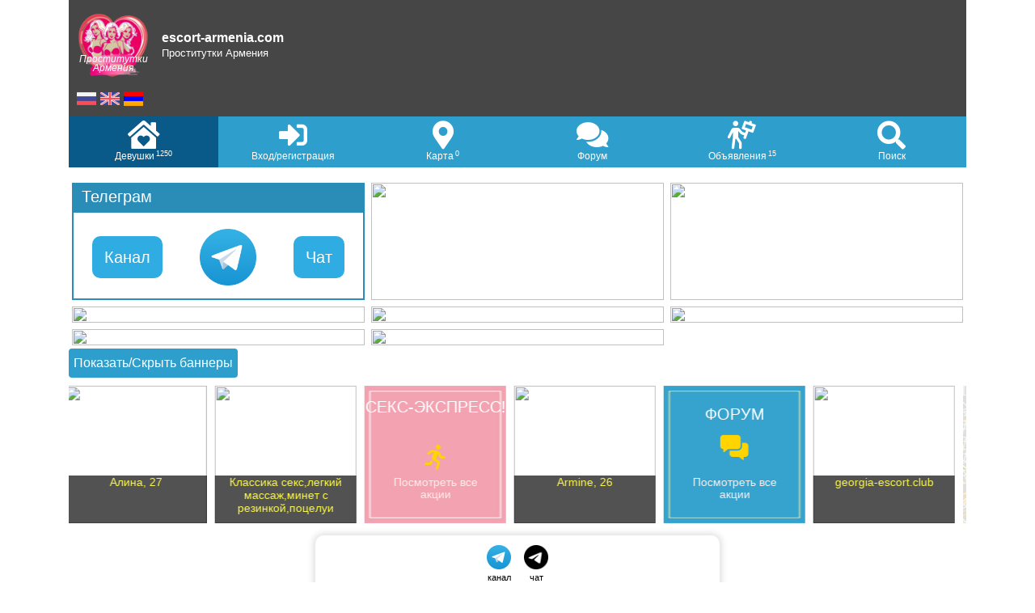

--- FILE ---
content_type: text/html; charset=utf-8
request_url: https://escort-armenia.com/ru/girl/1708/
body_size: 39788
content:

		<html lang="ru">
		<head>
			<meta charset="UTF-8">
			<meta name="viewport" content="width=device-width, initial-scale=1.0, user-scalable=no, maximum-scale=1" />
			<link rel="stylesheet" href="https://escort-armenia.com/css/bootstrap.min.css">
			<link rel="stylesheet" href="https://escort-armenia.com/css/fontawesome.min.css">
			<link rel="stylesheet" href="https://escort-armenia.com/css/owl.carousel.css">
			<link rel="stylesheet" href="https://escort-armenia.com/css/owl.theme.default.css">
			<link rel="stylesheet" href="https://escort-armenia.com/css/fotorama.css">
			<link rel="stylesheet" href="https://escort-armenia.com/temps/s23temp/main.css">
			<link rel="stylesheet" href="https://escort-armenia.com/temps/s23temp/media.css">
			<link rel="icon" href="https://escort-armenia.com/temps/s23temp/img/favicon-32x32.png">
			<link rel="apple-touch-icon" href="https://escort-armenia.com/temps/s23temp/img/apple-touch-icon.png">
			<link rel="canonical" href="https://escort-armenia.com/lang-ru/girl/36551/">
			<script>var homeaddr="https://escort-armenia.com/"</script>
			<title>Проститутка Dayana, 28, девочки по вызову, Ереван</title>
			<meta name="description" content="">
			<meta name="keywords" content="">
			
			<meta property="og:locale" content="ru_RU"/>
			<meta property="og:type" content="website"/>
			<meta property="og:site_name" content="Dayana, возраст 28"/>
			<meta property="og:url" content="https://escort-armenia.com/girl/36551/"/>
			<meta property="og:title" content="Проститутка Dayana, 28, девочки по вызову, Ереван"/>
			<meta property="og:description" content=""/>	
		</head>

		<body>
			<div class="container"><!--- container start -->
				<!--- header start -->
				<div class="row ">
					<div class="col-12 ">
						<div class="sitename">
							<div class="logo-head">
								<a href="https://escort-armenia.com/lang-ru/">
									<img src="https://escort-armenia.com/temps/s23temp/img/logo.png">
									<div class="title-logo">Проститутки<br>Армения</div>
								</a>
							</div>
							<div>
								<a href="https://escort-armenia.com/lang-ru/">
									<b>escort-armenia.com</b>
									<div class="site-undername">Проститутки Армения</div>
								</a>
							</div>
						</div>
					</div>
				</div>
				<div class="row">
					<div class="col-12">
						<div class="lang-link"><a href="/ru/girl/1708/"><img src="https://escort-armenia.com/work/lang_ru.png"></a><a href="/ru/girl/1708/"><img src="https://escort-armenia.com/work/lang_en.png"></a><a href="/ru/girl/1708/"><img src="https://escort-armenia.com/work/lang_am.png"></a>
						</div>
					</div>
				</div>
				
		<div class="main-menu">	
			<div class="main-menu-item active">
				<a href="https://escort-armenia.com/lang-ru/">
					<div class="main-menu-icon"><i class="fas fa-home-heart"></i></div>
					<div class="main-menu-text">Девушки<sup>1250</sup></div>
				</a>
			</div>
				<div class="main-menu-item ">
					<a href="https://escort-armenia.com/lang-ru/enter/">
						<div class="main-menu-icon"><i class="fas fa-sign-in-alt"></i></div>
						<div class="main-menu-text">Вход/регистрация</div>
					</a>
				</div>
			<div class="main-menu-item ">
				<a href="https://escort-armenia.com/lang-ru/map/">
					<div class="main-menu-icon"><i class="fas fa-map-marker-alt"></i></div>
					<div class="main-menu-text">Карта<sup>0</sup></div>
				</a>
			</div>
				<div class="main-menu-item ">
					<a href="https://escort-armenia.com/lang-ru/forum/">
						<div class="main-menu-icon"><i class="fas fa-comments"></i></div>
						<div class="main-menu-text">Форум</div>
					</a>
				</div>
			<div class="main-menu-item ">
				<a href="https://escort-armenia.com/lang-ru/adv/">
					<div class="main-menu-icon"><i class="far fa-person-sign"></i></div>
					<div class="main-menu-text">Объявления<sup>15</sup></div>
				</a>
			</div>
				<div class="main-menu-item ">
					<a href="https://escort-armenia.com/lang-ru/search/">
						<div class="main-menu-icon"><i class="fas fa-search"></i></div>
						<div class="main-menu-text">Поиск</div>
					</a>
				</div>
		</div>
		<!--- header finish -->
		
		<!--- main start -->
		<main>
			<!--- БАННЕРЫ --->
			<div id="collapseBan" class="collapse show">
				<div class="row no-gutters allban">
					<div class="col-12 col-md-6 col-lg-4 px-1 py-1">
						
			<div class="top-pic tlg-show">
				<div class="tlg-show-title">Телеграм</div>
				<div class="tlg-show-main">
					<div><a class="btn-tlg-show" href="https://t.me/podrugi_armenia" target="_blank">Канал</a></div>
					<div><img src="https://escort-armenia.com/work/tlg_icon.png"></div>
					<div><a class="btn-tlg-show" href="https://t.me/podrugi_yerevan" target="_blank">Чат</a></div>
				</div>	
			</div>
					</div>
				<div class="col-12 col-md-6 col-lg-4 px-1 py-1">
					
						<a target="_blank" href="https://t.me/podrugi_yerevan">
							<img src="https://imgcdn0.com/pic/2025/09/16/6a582d9061951cfc3cebcdf4ad1b5a3d.jpg">
						</a>
				</div>
				<div class="col-12 col-md-6 col-lg-4 px-1 py-1">
					
					<a target="_blank" href="https://escort-armenia.com/girl/36080/">
						<img src="https://imgcdn0.com/pic/2025/10/29/f345ee3a4527bd60a5949c96150e2bd9.jpg">
					</a>
				</div>
				<div class="col-12 col-md-6 col-lg-4 px-1 py-1">
					
					<a target="_blank" href="https://escort-armenia.com/girl/35620/">
						<img src="https://imgcdn0.com/pic/2025/12/14/25edf368669b1261af9e4c041b635ef7.jpg">
					</a>
				</div>
				<div class="col-12 col-md-6 col-lg-4 px-1 py-1">
					
					<a target="_blank" href="https://escort-armenia.com/girl/35746/">
						<img src="https://imgcdn0.com/pic/2025/10/26/8e3d12221964b1787981307903b7ba4b.jpg">
					</a>
				</div>
				<div class="col-12 col-md-6 col-lg-4 px-1 py-1">
					<img src="https://imgcdn0.com/pic/2025/11/01/88dc443ce9dcfc8669825cfbfe481142.jpg">
				</div>
				<div class="col-12 col-md-6 col-lg-4 px-1 py-1">
					<img src="https://imgcdn0.com/pic/2025/11/13/8e2cec2ee231728849897cb81ebafae8.jpg">
				</div>
				<div class="col-12 col-md-6 col-lg-4 px-1 py-1">
					
					<a target="_blank" href="https://escort-armenia.com/girl/7629175/">
						<img src="https://imgcdn0.com/pic/2025/11/20/83c14a9beda58c4190f97973b7316660.jpg">
					</a>
				</div>
				</div>
			</div>
			<a class="btn btn-view-banner" data-toggle="collapse" href="#collapseBan" id="hideBanBtn">Показать/Скрыть баннеры</a><div class="promotion-karusel owl-carousel">
				<div class="promotion">
					<a href="https://x-baku.com/" target="_blank">
						<div class="item-karusel"><img src="https://imgcdn0.com/pic/2024/09/09/b0adc243ac16aa491677e1e8622f5f71.jpg"></div>
						<div class="promotion-text"><div class="promo-text">x-baku.com</div></div>
					</a>
				</div>
				<div class="promotion">
					<a href="https://escort-armenia.com/lang-ru/girl/36342/" target="_blank">
						<div class="item-karusel"><img src="https://imgcdn0.com/pic/2024/08/14/a49ec2017af2305bdb8f0251b2f3e216.jpg"></div>
						<div class="promotion-text"><div class="promo-text">Bella, 25</div></div>
					</a>
				</div>
				<div class="promotion">
					<a href="https://escort-armenia.com/lang-ru/girl/36407/" target="_blank">
						<div class="item-karusel"><img src="https://imgcdn0.com/pic/2024/08/14/7a1eae3489145133fdd9dbd917810547.jpg"></div>
						<div class="promotion-text"><div class="promo-text">Алина, 27</div></div>
					</a>
				</div>
				<div class="promotion">
					<a href="https://escort-armenia.com/lang-ru/girl/7628400/" target="_blank">
						<div class="item-karusel"><img src="https://imgcdn0.com/pic/2026/01/19/75ef67fc8e3d7590621ba6989e02dd7c.jpg"></div>
						<div class="promotion-text"><div class="promo-text">Классика секс,легкий массаж,минет с резинкой,поцелуи</div></div>
					</a>
				</div>
		<div class="promotion">
			<a href="https://escort-armenia.com/lang-ru/promo/" target="_blank">
				<div class="item-karusel">
					<img src="https://escort-armenia.com/work/express.jpg">
					<div class="karusel-item-title t2">Секс-экспресс!</div>
					<div class="karusel-item-pic p2"><i class="far fa-running"></i></div>
					<div class="karusel-item-text text-animation">Посмотреть все<br>акции</div>
				</div>
			</a>
		</div>
				<div class="promotion">
					<a href="https://escort-armenia.com/lang-ru/girl/36138/" target="_blank">
						<div class="item-karusel"><img src="https://imgcdn0.com/pic/2024/08/14/06a81a4fb98d149f2d31c68828fa6eb2.jpg"></div>
						<div class="promotion-text"><div class="promo-text">Armine, 26</div></div>
					</a>
				</div>
		<div class="promotion">
			<a href="https://escort-armenia.com/lang-ru/forum/" target="_blank">
				<div class="item-karusel">
					<img src="https://escort-armenia.com/work/forum.jpg">
					<div class="karusel-item-title">Форум</div>
					<div class="karusel-item-pic"><i class="fas fa-comments-alt"></i></div>
					<div class="karusel-item-text text-animation">Посмотреть все<br>акции</div>
				</div>
			</a>
		</div>
				<div class="promotion">
					<a href="https://georgia-escort.club/" target="_blank">
						<div class="item-karusel"><img src="https://imgcdn0.com/pic/2024/09/09/ef7da0c99dc8713b7d4abe4ffadf0500.jpg"></div>
						<div class="promotion-text"><div class="promo-text">georgia-escort.club</div></div>
					</a>
				</div>
		<div class="promotion">
			<a href="https://escort-armenia.com/lang-ru/map/" target="_blank">
				<div class="item-karusel">
					<img src="https://escort-armenia.com/work/map-ban.jpg">
					<div class="karusel-item-title map2">Салоны и девушки на карте</div>
				</div>
			</a>
		</div>
				<div class="promotion">
					<a href="https://escort-armenia.com/lang-ru/girl/7631295/" target="_blank">
						<div class="item-karusel"><img src="https://imgcdn0.com/pic/2026/01/17/77a3d211f666091ec9ec317aedfc44b6.jpg"></div>
						<div class="promotion-text"><div class="promo-text">30000 драм
✅ Эротический массаж
✅ Мастурбация
✅ Минет
✅ Поцелуй
✅ Лизание киски
✅ 69
✅ секса

Я сделаю тебя очень-очень удовлетворённой и расслабленной на 30 минут или до 1 оргазма.

МОЁ УСЛОВИЕ: если ты испытаешь оргазм, всё кончено.

С любовью, Лиза💋

30 мин. 30000 за 1 кончил

1 час 60000 за 2 кончил</div></div>
					</a>
				</div>
		<div class="promotion">
			<a href="https://escort-armenia.com/lang-ru/promo/" target="_blank">
				<div class="item-karusel">
					<img src="https://escort-armenia.com/work/promo.jpg">
					<div class="karusel-item-title">Акция!</div>
					<div class="karusel-item-pic"><i class="fas fa-percent"></i></div>
					<div class="karusel-item-text text-animation">Посмотреть все<br>акции</div>
				</div>
			</a>
		</div>
		<div class="promotion">
			<a href="https://escort-armenia.com/lang-ru/promo/" target="_blank">
				<div class="item-karusel">
					<img src="https://escort-armenia.com/work/allin.jpg">
					<div class="karusel-item-title t2">Все включено</div>
					<div class="karusel-item-pic p2"><i class="far fa-hands-usd"></i></div>
					<div class="karusel-item-text text-animation">Посмотреть все<br>акции</div>
				</div>
			</a>
		</div></div>
			<!--- СОЦСЕТИ --->
			<div class="icon-soc-m"><div><noindex><a href="https://t.me/podrugi_armenia" target="_blank" rel="nofollow"><img src="https://escort-armenia.com/work/tlg_icon.png"><br>канал</a></noindex></div><div><noindex><a href="https://t.me/podrugi_yerevan" target="_blank" rel="nofollow"><img src="https://escort-armenia.com/work/tlg_icon_bl.png"><br>чат</a></noindex></div>
			</div>
			<!--- H1 --->
			<h1 style="margin-bottom:20px">Dayana, возраст 28</h1>
		<div class="one-price">
			
			<div><div><span>🚕</span></div><div>от 100 000 ֏/час</div></div>
			<div><div><span>🍌</span></div> <div>+40 ֏</div></div>
		</div>
			<div style="position:relative;">
				<div class="fotorama" data-width="100%" data-ratio="700/470" data-maxwidth="700" data-maxheight="470" data-nav="thumbs" data-loop="true" data-allowfullscreen="always"><img src="https://imgcdn0.com/pic/2024/08/14/3804a233ad4674bbc126641810439cba.jpg" alt="Dayana" title="Dayana"><img src="https://imgcdn0.com/pic/2024/08/14/783f0fc41ad2bda3407f76976548fc0c.jpg" alt="Dayana" title="Dayana"><img src="https://imgcdn0.com/pic/2024/08/14/bbfb0c754bfa327830c23dde629bad3f.jpg" alt="Dayana" title="Dayana"><img src="https://imgcdn0.com/pic/2024/08/14/45fe7c4d0a9c4104b3157fea2f233ad5.jpg" alt="Dayana" title="Dayana"><img src="https://imgcdn0.com/pic/2024/08/14/699b15244ae879c728b313782703a4d7.jpg" alt="Dayana" title="Dayana"><img src="https://imgcdn0.com/pic/2024/08/14/35b47299c1130953d286c976e9c608dc.jpg" alt="Dayana" title="Dayana"><img src="https://imgcdn0.com/pic/2024/08/14/733621458c9b6701100b8c4c19647a8d.jpg" alt="Dayana" title="Dayana"><img src="https://imgcdn0.com/pic/2024/08/14/9293eb98abb2abe316a3598a83c70514.jpg" alt="Dayana" title="Dayana"><img src="https://imgcdn0.com/pic/2024/08/14/467c91b5cf6b0775b563fe44a05388a0.jpg" alt="Dayana" title="Dayana"><img src="https://imgcdn0.com/pic/2024/08/14/9af76329c78e28c977ab1bcd1c3fe9b8.jpg" alt="Dayana" title="Dayana">
				</div>
			</div>
		<div class="number-ank"><a class="ank-phone" href="tel:+37491187528">+374 91187528</a>
			<!---<a class="search-n" href="#">Пробить номер</a>--->
		</div>
		<div class="ank-data"><h2>Тариф <span class="to-usd" onClick="hiddenPrice();">💰</span></h2></div>
		<div class="row">
			<div class="col-12">
				<table class="price-ank" id="price-ank">
					<tr>
						<td></td>
						<td>Апартаменты</td>
						<td>Выезд</td>
					</tr>
					<tr class="one-hour">
						<td>1 Час:</td>
						<td class="td-price">-</td>
						<td class="td-price">100 000 ֏</td>
					</tr>
					<tr>
						<td>2 часа:</td>
						<td class="td-price">-</td>
						<td class="td-price">-</td>
					</tr>
					<tr>
						<td>Ночь:</td>
						<td class="td-price">-</td>
						<td class="td-price">-</td>
					</tr>
				</table>
				<table class="price-ank hidden-it" id="price-ank-usd">
					<tr>
						<td></td>
						<td>Апартаменты</td>
						<td>Выезд</td>
					</tr>
					<tr class="one-hour">
						<td>1 Час:</td>
						<td class="td-price">-</td>
						<td class="td-price">$264</td>
					</tr>
					<tr>
						<td>2 часа:</td>
						<td class="td-price">-</td>
						<td class="td-price">-</td>
					</tr>
					<tr>
						<td>Ночь:</td>
						<td class="td-price">-</td>
						<td class="td-price">-</td>
					</tr>
				</table>
			</div>
		</div>
		<div class="ank-data"><h2>Анкетные данные</h2></div>
		<div class="row full-ank-data">
			<div class="col-12">
				<div class="par-ank par-ank-b">
					
			<div class="par-block">
				<div class="par-pod-img"></div>
				<div class="par-img">
					<object type="image/svg+xml" data="https://escort-armenia.com/work/svg/age.svg"><img src="https://escort-armenia.com/work/svg/age.svg"></object>
				</div>
				<div class="par-data"><p>Возраст</p><b><a href="https://escort-armenia.com/lang-ru/fi-age-28/">28</a></b></div>
			</div>
					
			<div class="par-block">
				<div class="par-pod-img"></div>
				<div class="par-img">
					<object type="image/svg+xml" data="https://escort-armenia.com/work/svg/height.svg"><img src="https://escort-armenia.com/work/svg/height.svg"></object>
				</div>
				<div class="par-data"><p>Рост</p><b><a href="https://escort-armenia.com/lang-ru/fi-height-172/">172</a></b></div>
			</div>
					
			<div class="par-block">
				<div class="par-pod-img"></div>
				<div class="par-img">
					<object type="image/svg+xml" data="https://escort-armenia.com/work/svg/weight.svg"><img src="https://escort-armenia.com/work/svg/weight.svg"></object>
				</div>
				<div class="par-data"><p>Вес</p><b><a href="https://escort-armenia.com/lang-ru/fi-weight-54/">54</a></b></div>
			</div>
					
			<div class="par-block">
				<div class="par-pod-img"></div>
				<div class="par-img">
					<object style="height:35px;" type="image/svg+xml" data="https://escort-armenia.com/work/svg/boobs.svg"><img src="https://escort-armenia.com/work/svg/boobs.svg"></object>
				</div>
				<div class="par-data"><p>Грудь</p><b><a href="https://escort-armenia.com/lang-ru/fi-boobs-3/">3</a></b></div>
			</div>
					
					
					
				</div>
			</div>
			<div class="col-12">
				<div class="par-ank par-ank-b">
					<div class="par-block imp-block">
						<div class="par-icon">
							<img src="https://escort-armenia.com/work/sextype1.png" alt="Девушка" title="Девушка">
						</div>
						<div class="par-badge">Девушка</div>
					</div>
					<div class="par-block imp-block">
						<div class="par-icon">
							<img src="https://escort-armenia.com/work/orient1.png" alt="Гетеро" title="Гетеро">
						</div>
						<div class="par-badge">Гетеро</div>
					</div>
					<div class="par-block ">
						<div class="par-icon">
							<img src="https://escort-armenia.com/work/banan-ok.png" alt="МБР" title="МБР">
						</div>
						<div class="par-badge">МБР</div>
					</div>
					<div class="par-block ">
						<div class="par-icon">
							<img src="https://escort-armenia.com/work/anal-no.png" alt="Анал" title="Анал">
						</div>
						<div class="par-badge">Анал</div>
					</div>
					<div class="par-block ">
						<div class="par-icon">
							<a href="https://escort-armenia.com/lang-ru/f-hair-blond/"><img src="https://escort-armenia.com/work/opt_1_2_1.png" alt="Цвет волос: блонд" title="Цвет волос: блонд"></a>
						</div>
						<div class="par-badge">блонд</div>
					</div>
					<div class="par-block ">
						<div class="par-icon">
							<a href="https://escort-armenia.com/lang-ru/f-eyes-golubyie/"><img src="https://escort-armenia.com/work/opt_2_9_1.png" alt="Цвет глаз: голубые" title="Цвет глаз: голубые"></a>
						</div>
						<div class="par-badge">голубые</div>
					</div>
					<div class="par-block ">
						<div class="par-icon">
							<a href="https://escort-armenia.com/lang-ru/f-bikini-akkuratnaya-strizhka/"><img src="https://escort-armenia.com/work/opt_3_15_1.png" alt="Интимная стрижка: стрижка" title="Интимная стрижка: стрижка"></a>
						</div>
						<div class="par-badge">стрижка</div>
					</div>
				</div>
			</div>
		</div>
		<div class="row">
			<div class="col-12">
				<div class="alarming">
					<div>❌ Не переводите деньги вперед - Вас обманут!</div>
					<div>
						✅ Скажите, что вы с сайта <span style=color:red;>escort-armenia.com</span><br>
						Ссылка на анкету <span class="alarming-copy" id="alarming-copy">https://ebat.li/12A36551/</span>
						<a href="https://ebat.li/12A36551/" target="_blank"><i class="fas fa-external-link" aria-hidden="true"></i></a> 
						<a href="#!" onClick="copyToClipboard('alarming-copy')"><i class="far fa-copy" aria-hidden="true"></i></a>
					</div>
				</div>
			</div>
		</div>
			<div class="ank-data"><h2>Предпочтения</h2></div>
			<div class="row">
				<div class="col-12">
					<div class="ser-color">
						<div><div class="ser-color-b ser-color-1"></div> <div>- сильна</div></div>
						<div><div class="ser-color-b ser-color-2"></div> <div>- любит</div></div>
						<div><div class="ser-color-b ser-color-3"></div> <div>- не любит</div></div>
					</div>
				</div>
						<div class="col-12">
							<div class="service-title">Секс (6)</div>
							<div class="service-list"><div class="service-item "><a href="https://escort-armenia.com/lang-ru/service-klassicheskiy-seks/">Классический секс</a></div><div class="service-item "><a href="https://escort-armenia.com/lang-ru/service-analnyiy-seks/">Анальный секс +60 ֏</a></div><div class="service-item "><a href="https://escort-armenia.com/lang-ru/service-minet-v-prezervative/">Минет в презервативе</a></div><div class="service-item "><a href="https://escort-armenia.com/lang-ru/service-minet-bez-rezinki/">Минет без резинки +40 ֏</a></div><div class="service-item "><a href="https://escort-armenia.com/lang-ru/service-kunnilingus/">Куннилингус</a></div><div class="service-item "><a href="https://escort-armenia.com/lang-ru/service-Tselujas/">Целуюсь +20 ֏</a></div>
							</div>
						</div>
						<details class="spoiler-service">
							<summary>Еще услуги (3)</summary>
						<div class="col-12">
							<div class="service-title">Массаж (1)</div>
							<div class="service-list"><div class="service-item "><a href="https://escort-armenia.com/lang-ru/service-klassicheskiy/">Классический массаж</a></div>
							</div>
						</div>
						<div class="col-12">
							<div class="service-title">Стриптиз (1)</div>
							<div class="service-list"><div class="service-item "><a href="https://escort-armenia.com/lang-ru/service-striptiz-ne-profi/">Стриптиз не профи</a></div>
							</div>
						</div>
						<div class="col-12">
							<div class="service-title">Разное (1)</div>
							<div class="service-list"><div class="service-item "><a href="https://escort-armenia.com/lang-ru/service-eskort/">Эскорт</a></div>
							</div>
						</div>
					</details>
			</div>
			<ul class="nav nav-tabs my-tabs">
				<li class="nav-item">
					<a class="nav-link active" data-toggle="tab" href="#comment-tab">Комментарии(0)</a>
				</li>
				<li class="nav-item">
					<a class="nav-link" data-toggle="tab" href="#review-tab">Отзывы(0)</a>
				</li>
			</ul>

			<!-- Tab panes -->
			<div class="tab-content">
				
				<div class="tab-pane active" id="comment-tab">
					<div class="row">
						<div class="col-12">
							<form class="form-comm" action="https://escort-armenia.com/action.php" method="post">
								 <input type="text" class="form-control" id="comm_name" placeholder="Введите Ваше имя" name="user_name" value="">
								<div class="btn-block">
									
	<div class="form-group">
		<label for="comment"></label>
		<textarea class="form-control" rows="5" name="text" id="comm_text" ></textarea>
		
	</div>
									<input type="submit" class="btn comm-sub-btn" value="Отправить" id="comm-sub-btn-id">
									<input type="hidden" name="todo" id="" value="sub_new_comment">
									<input type="hidden" name="id" id="" value="36551">
									<input type="hidden" name="parent_comm" id="parent_comm" value="">
									<input type="hidden" name="from_dt" id="" value="">
									<input type="hidden" name="lang" id="" value="ru">
									<input type="hidden" name="hash" id="comm_hash" value="">
								</div>
							</form>
							
						</div>
					</div>
				</div>
			  
				<div class="tab-pane" id="review-tab">
					<div class="row">
						<div class="col-12">
							<form class="form-comm" action="https://escort-armenia.com/action.php" method="post">
								 <input type="text" class="form-control" id="rev_name" placeholder="Введите Ваше имя" name="user_name" value="">
								<div class="btn-block">
									
	<div class="form-group">
		<label for="comment"></label>
		<textarea class="form-control" rows="5" name="text" id="rev_text" ></textarea>
		
	</div>
									<input type="submit" class="btn comm-sub-btn" value="Отправить" id="rev-sub-btn-id">
									<input type="hidden" name="todo" id="" value="sub_new_comment">
									<input type="hidden" name="id" id="" value="36551">
									<input type="hidden" name="lang" id="" value="ru">
									<input type="hidden" name="is_otzyv" id="" value="1">
									<input type="hidden" name="hash" id="rev_hash" value="">
								</div>
							</form>
							
						</div>
					</div>
				</div>
				
			</div>
			<div class="ank-data"><h2>Похожие анкеты</h2></div>
			<div class="row">
		<div class="col-12 col-md-6 col-lg-4">
			<div class="one-anket-main  ">
				
				<div class="one-anket-header">
					
					<div class="one-anket-name"><a href="https://escort-armenia.com/lang-ru/girl/36286/" target="_blank">Kaushik kumar, 22</a></div>
					<div title="Добавить в Избранное" id="fav_img_36286" class="one-anket-heart" onclick="_toFavorites(36286);"><i class="far fa-heart"></i></div>
				</div>
				<div class="one-anket-body">
					<div class="row no-gutters">
						<div class="col-5">
							
							<div class="pepper"></div>
							<div class="one-anket-foto">
								<a href="https://escort-armenia.com/lang-ru/girl/36286/" target="_blank"><img src="https://escort-armenia.com/work/noava.png"></a>
							</div>
							<div class="one-anket-btn"><a href="https://escort-armenia.com/lang-ru/girl/36286/" target="_blank">Подробнее</a></div>
						</div>
						<div class="col-7 one-anket-param">
							<div class="one-anket-data">
								<div class="one-item-param ">
									<div class="par-pod-img"></div>
									<div class="par-img" title="Рост">
										<object type="image/svg+xml" data="https://escort-armenia.com/work/svg/height.svg"><img src="https://escort-armenia.com/work/svg/height.svg"></object>
									</div>
									<span>
										<div class="date-item-param">190</div>
									</span>
									<span>
										<div class="desc-item-param">Рост</div>
									</span>
								</div>
								<div class="one-item-param ">
									<div class="par-pod-img"></div>
									<div class="par-img" title="Вес">
										<object type="image/svg+xml" data="https://escort-armenia.com/work/svg/weight.svg"><img src="https://escort-armenia.com/work/svg/weight.svg"></object>
									</div>
									<span>
										<div class="date-item-param">75</div>
									</span>
									<span>
										<div class="desc-item-param">Вес</div>
									</span>
								</div>
									<div class="one-item-param ">
										<div class="par-pod-img"></div>
										<div class="par-img" title="Грудь">
											<object type="image/svg+xml" data="https://escort-armenia.com/work/svg/boobs.svg"><img src="https://escort-armenia.com/work/svg/boobs.svg"></object>
										</div>
										<span>
											<div class="date-item-param">-</div>
										</span>
										<span>
											<div class="desc-item-param">Грудь</div>
										</span>
									</div>				
							</div>
							<div class="one-anket-data">
								<div class="one-item-param">
									<span>
										<div class="date-item-param img-param"><img src="https://escort-armenia.com/work/anal-no.png"></div>
									</span>
									<span>
										<div class="desc-item-param">анал</div>
									</span>
								</div>
								<div class="one-item-param">

									<span>
										<div class="date-item-param img-param"><img src="https://escort-armenia.com/work/banan-no.png"></div>
									</span>
									<span>
										<div class="desc-item-param">мбр</div>
									</span>
								</div>
								<div class="one-item-param">
									<div class="par-pod-img"></div>
									<div class="par-img" title="Отзывы">
										<object type="image/svg+xml" data="https://escort-armenia.com/work/svg/comment.svg"><img src="https://escort-armenia.com/work/svg/comment.svg"></object>
									</div>
									<span>
										<div class="date-item-param">0</div>
									</span>
									<span>
										<div class="desc-item-param">Отзывы</div>
									</span>
								</div>
							</div>
							<a href="https://escort-armenia.com/lang-ru/girl/36286/" target="_blank"><div class="one-anket-price ">от 1000 ֏</div></a>
						</div>
					</div>
				</div>

			</div>
		</div>
		<div class="col-12 col-md-6 col-lg-4">
			<div class="one-anket-main  ">
				
				<div class="one-anket-header">
					
					<div class="one-anket-name"><a href="https://escort-armenia.com/lang-ru/girl/35640/" target="_blank">Diana, 22</a></div>
					<div title="Добавить в Избранное" id="fav_img_35640" class="one-anket-heart" onclick="_toFavorites(35640);"><i class="far fa-heart"></i></div>
				</div>
				<div class="one-anket-body">
					<div class="row no-gutters">
						<div class="col-5">
							
							<div class="pepper"></div>
							<div class="one-anket-foto">
								<a href="https://escort-armenia.com/lang-ru/girl/35640/" target="_blank"><img src="https://imgcdn0.com/pic/2024/08/14/630b6159ab1a4be8b302739904f8beff.jpg"></a>
							</div>
							<div class="one-anket-btn"><a href="https://escort-armenia.com/lang-ru/girl/35640/" target="_blank">Подробнее</a></div>
						</div>
						<div class="col-7 one-anket-param">
							<div class="one-anket-data">
								<div class="one-item-param ">
									<div class="par-pod-img"></div>
									<div class="par-img" title="Рост">
										<object type="image/svg+xml" data="https://escort-armenia.com/work/svg/height.svg"><img src="https://escort-armenia.com/work/svg/height.svg"></object>
									</div>
									<span>
										<div class="date-item-param">175</div>
									</span>
									<span>
										<div class="desc-item-param">Рост</div>
									</span>
								</div>
								<div class="one-item-param ">
									<div class="par-pod-img"></div>
									<div class="par-img" title="Вес">
										<object type="image/svg+xml" data="https://escort-armenia.com/work/svg/weight.svg"><img src="https://escort-armenia.com/work/svg/weight.svg"></object>
									</div>
									<span>
										<div class="date-item-param">55</div>
									</span>
									<span>
										<div class="desc-item-param">Вес</div>
									</span>
								</div>
									<div class="one-item-param ">
										<div class="par-pod-img"></div>
										<div class="par-img" title="Грудь">
											<object type="image/svg+xml" data="https://escort-armenia.com/work/svg/boobs.svg"><img src="https://escort-armenia.com/work/svg/boobs.svg"></object>
										</div>
										<span>
											<div class="date-item-param">3</div>
										</span>
										<span>
											<div class="desc-item-param">Грудь</div>
										</span>
									</div>				
							</div>
							<div class="one-anket-data">
								<div class="one-item-param">
									<span>
										<div class="date-item-param img-param"><img src="https://escort-armenia.com/work/anal-no.png"></div>
									</span>
									<span>
										<div class="desc-item-param">анал</div>
									</span>
								</div>
								<div class="one-item-param">

									<span>
										<div class="date-item-param img-param"><img src="https://escort-armenia.com/work/banan-no.png"></div>
									</span>
									<span>
										<div class="desc-item-param">мбр</div>
									</span>
								</div>
								<div class="one-item-param">
									<div class="par-pod-img"></div>
									<div class="par-img" title="Отзывы">
										<object type="image/svg+xml" data="https://escort-armenia.com/work/svg/comment.svg"><img src="https://escort-armenia.com/work/svg/comment.svg"></object>
									</div>
									<span>
										<div class="date-item-param">1</div>
									</span>
									<span>
										<div class="desc-item-param">Отзывы</div>
									</span>
								</div>
							</div>
							<a href="https://escort-armenia.com/lang-ru/girl/35640/" target="_blank"><div class="one-anket-price ">от 8000 ֏</div></a>
						</div>
					</div>
				</div>

			</div>
		</div>
		<div class="col-12 col-md-6 col-lg-4">
			<div class="one-anket-main  ">
				
				<div class="one-anket-header">
					
					<div class="one-anket-name"><a href="https://escort-armenia.com/lang-ru/girl/35645/" target="_blank">Donna, 20</a></div>
					<div title="Добавить в Избранное" id="fav_img_35645" class="one-anket-heart" onclick="_toFavorites(35645);"><i class="far fa-heart"></i></div>
				</div>
				<div class="one-anket-body">
					<div class="row no-gutters">
						<div class="col-5">
							
							<div class="pepper"></div>
							<div class="one-anket-foto">
								<a href="https://escort-armenia.com/lang-ru/girl/35645/" target="_blank"><img src="https://imgcdn0.com/pic/2024/08/14/8d56590da7c03d22a804e70f1816f55d.jpg"></a>
							</div>
							<div class="one-anket-btn"><a href="https://escort-armenia.com/lang-ru/girl/35645/" target="_blank">Подробнее</a></div>
						</div>
						<div class="col-7 one-anket-param">
							<div class="one-anket-data">
								<div class="one-item-param ">
									<div class="par-pod-img"></div>
									<div class="par-img" title="Рост">
										<object type="image/svg+xml" data="https://escort-armenia.com/work/svg/height.svg"><img src="https://escort-armenia.com/work/svg/height.svg"></object>
									</div>
									<span>
										<div class="date-item-param">156</div>
									</span>
									<span>
										<div class="desc-item-param">Рост</div>
									</span>
								</div>
								<div class="one-item-param ">
									<div class="par-pod-img"></div>
									<div class="par-img" title="Вес">
										<object type="image/svg+xml" data="https://escort-armenia.com/work/svg/weight.svg"><img src="https://escort-armenia.com/work/svg/weight.svg"></object>
									</div>
									<span>
										<div class="date-item-param">46</div>
									</span>
									<span>
										<div class="desc-item-param">Вес</div>
									</span>
								</div>
									<div class="one-item-param ">
										<div class="par-pod-img"></div>
										<div class="par-img" title="Грудь">
											<object type="image/svg+xml" data="https://escort-armenia.com/work/svg/boobs.svg"><img src="https://escort-armenia.com/work/svg/boobs.svg"></object>
										</div>
										<span>
											<div class="date-item-param">2</div>
										</span>
										<span>
											<div class="desc-item-param">Грудь</div>
										</span>
									</div>				
							</div>
							<div class="one-anket-data">
								<div class="one-item-param">
									<span>
										<div class="date-item-param img-param"><img src="https://escort-armenia.com/work/anal-no.png"></div>
									</span>
									<span>
										<div class="desc-item-param">анал</div>
									</span>
								</div>
								<div class="one-item-param">

									<span>
										<div class="date-item-param img-param"><img src="https://escort-armenia.com/work/banan-no.png"></div>
									</span>
									<span>
										<div class="desc-item-param">мбр</div>
									</span>
								</div>
								<div class="one-item-param">
									<div class="par-pod-img"></div>
									<div class="par-img" title="Отзывы">
										<object type="image/svg+xml" data="https://escort-armenia.com/work/svg/comment.svg"><img src="https://escort-armenia.com/work/svg/comment.svg"></object>
									</div>
									<span>
										<div class="date-item-param">5</div>
									</span>
									<span>
										<div class="desc-item-param">Отзывы</div>
									</span>
								</div>
							</div>
							<a href="https://escort-armenia.com/lang-ru/girl/35645/" target="_blank"><div class="one-anket-price ">от 8000 ֏</div></a>
						</div>
					</div>
				</div>

			</div>
		</div>
			</div>
			</main>
			<!--- main finish -->
			
			<!--- footer start -->
			<footer>
				<div class="main-menu">
					
					<div class="main-menu-item ">
						<a href="https://escort-armenia.com/lang-ru/promo/">
							<div class="main-menu-icon"><i class="fas fa-percentage"></i></div>
							<div class="main-menu-text">Акции</div>
						</a>
					</div>
					
					<div class="main-menu-item ">
						<a href="https://escort-armenia.com/lang-ru/feedback/">
							<div class="main-menu-icon"><i class="fas fa-user-headset"></i></div>
							<div class="main-menu-text">Техподдержка</div>
						</a>
					</div>
					
					<div class="main-menu-item ">
						<a href="https://escort-armenia.com/lang-ru/job/">
							<div class="main-menu-icon"><i class="fas fa-wallet"></i></div>
							<div class="main-menu-text">Работа для девушек</div>
						</a>
					</div>
					<div class="main-menu-item ">
						<a href="https://escort-armenia.com/lang-ru/forum/">
							<div class="main-menu-icon"><i class="fas fa-comments"></i></div>
							<div class="main-menu-text">Форум</div>
						</a>
					</div>
					
				</div>
				<div class="footer">
					<div class="row">
						<!---<div class="col-12 copy"><a href="#">Запросов: 11</a></div>--->
						<div class="col-12 copy"><a href="#"><a href=https://escort-armenia.com/lang-ru/privacy-policy/>Политика платформы</a></div>
						<div class="col-12 copy"><a href="#">©2023 escort-armenia.com</a></div>
					</div>
				</div>
				<div id = "toTop"><i class="fa fa-arrow-circle-up" aria-hidden="true"></i> Наверх</div>
			</footer>
			<!--- footer finish -->
		</div><!--- container finish -->
		<script src="https://escort-armenia.com/js/jquery-3.3.1.min.js"></script>
		<script src="https://escort-armenia.com/js/bootstrap.min.js"></script>
		<script src="https://escort-armenia.com/js/owl.carousel.min.js"></script>
		<script src="https://escort-armenia.com/js/fotorama.js"></script>
		<script src="https://escort-armenia.com/js/crypto.js"></script>
		<script src="https://escort-armenia.com/js/func.js"></script>
		<script src="https://escort-armenia.com/temps/s23temp/func.js"></script>
		<script>
			$(".one-salon-karusel").owlCarousel({
				loop:false,
				stagePadding: 20,
				dots: false,
				items:3,
				responsive:{
					0:{stagePadding:50},
					420:{stagePadding:75},
					760:{stagePadding:35},
					1000:{stagePadding:10},
					1400:{stagePadding:40},
					  
				}
			});

			$(".promotion-karusel").owlCarousel({
				loop:true,
				stagePadding: 20,
				dots: false,
				items:8,
				margin:10,
				autoplay:true,
				autoplayTimeout:2000,
				autoplayHoverPause:true,
				responsive:{
					0:{items:2,stagePadding:25},
					420:{items:2,stagePadding:75},
					760:{items:5,stagePadding:5},
					1000:{items:6,stagePadding:5},
					1400:{items:8,stagePadding:0},
					  
				}
			});
			
			$(".fotorama").fotorama({
				nav             : "thumbs",
				thumbmargin     : 10,
				allowfullscreen : true,
				arrows          : "always",
				
			});
			
			

		</script>
		
		<!-- Yandex.Metrika counter -->
<script type="text/javascript" >
   (function(m,e,t,r,i,k,a){m[i]=m[i]||function(){(m[i].a=m[i].a||[]).push(arguments)};
   m[i].l=1*new Date();k=e.createElement(t),a=e.getElementsByTagName(t)[0],k.async=1,k.src=r,a.parentNode.insertBefore(k,a)})
   (window, document, "script", "https://mc.yandex.ru/metrika/tag.js", "ym");

   ym(55956937, "init", {
        clickmap:true,
        trackLinks:true,
        accurateTrackBounce:true
   });
</script>
<noscript><div><img src="https://mc.yandex.ru/watch/55956937" style="position:absolute; left:-9999px;" alt="" /></div></noscript>
<!-- /Yandex.Metrika counter -->
		</body>
		
		<!-- c-code-s-120000231 -->
		</html>

--- FILE ---
content_type: text/css
request_url: https://escort-armenia.com/temps/s23temp/main.css
body_size: 32975
content:
a{color:#000;}
a:hover{color:#000;text-decoration:none;}
.container{min-height:1000px;}
.razdel{padding:10px;font-size:1.7em;}
main{padding:15px 0px;}
h1{font-size:25px;}
h2{font-size:20px;}
strong{background:#f00;color:#fff;min-width:15px;min-height:10px;}
.clr{clear:both;}
.hidden-it{display:none;}
/* ШАПКА НАЧАЛО*/
.sitename{padding:10px;display:flex;align-items:center; background:#464646;}
.lang-link{background:#464646;padding:0px 10px 10px 10px;}
.lang-link img{margin-right:5px;}
.sitename a{color:#fff;}
.sitename strong{text-transform:uppercase;font-size:1.5em;}
.logo-head{margin-right:15px;position:relative;}
.logo-head img{width:90px;height:90px;}
.title-logo{position:absolute;bottom:10px;color:#fff;font-size:12px;line-height:11px;left:0;right:0;text-align:center;font-style:italic;font-weight:500;}
.site-undername{margin-top:-3px;font-size:0.8em;}

.main-menu{background:#2e9fcc;color:#fff;display:flex;align-items:center;justify-content:space-around;position:sticky;top:0;z-index:999;}
.main-menu-item{text-align:center;flex:1;}
.main-menu-item a{color:#fff;display:block;padding:5px 10px;}
.main-menu-item a:hover{color:#fff;text-decoration:none;background:#095a89;}
.main-menu-item .main-menu-icon{font-size:35px;}
.main-menu-item .main-menu-text{font-size:12px;}
.main-menu-item .main-menu-text sup{margin-left: 2px;}
.main-menu-item.lk-item{background:#bb0202;}
.main-menu-item.active{background:#095a89;}


/* ШАПКА КОНЕЦ*/


/* ГЛАВНАЯ НАЧАЛО*/

.not-param{font-size:32px;text-align:center;}
.fz20{font-size:20px !important;}
/* 	блок баннеры, карусель и соцсети начало*/

.btn-view-banner{padding:5px;color:#fff;background:#2e9fcc;margin-bottom:10px;}
.btn-view-banner:hover{color:#fff;background:#145f7c;text-decoration:none;}
.allban img {width:100%;max-width:950px;height:auto;max-height:200px;}

.promotion-karusel .promotion-text{position:absolute;width:100%;color:#fff;background:#080808;opacity:0.7;bottom:0px;text-align:center;height:35%;}
.promotion-karusel .owl-item img {height:170px;}
.promo-text{position:relative;font-size:14px;color:#fff900;line-height:16px;}

.item-karusel{position:relative;}
.karusel-item-title{position:absolute;top:20px;left:0;right:0;text-align:center;font-size:20px;color:#fff;text-transform:uppercase;}
.karusel-item-pic{position:absolute;top:61px;left:0;right:0;text-align:center;font-size:31px;color:#ffd400;}
.karusel-item-text{position:absolute;top:112px;left:0;right:0;text-align:center;font-size:14px;color:#fff;line-height:15px;}
.karusel-item-title.t2{position:absolute;top:11px;}
.karusel-item-pic.p2{position:absolute;top:73px;}
.karusel-item-title.map2{position:absolute;top:10px;left:5px;right:5px;font-size:23px;color:#2551b5;text-transform:uppercase;text-align:center;}

.text-animation {animation:flicker 1.5s infinite;}
@keyframes flicker {from { color:#f70606;}to { color:#fff;}}

.tlg-show-title{background:#298db7;color:#fff;height:35px;font-size:20px;padding-left:10px;}
.tlg-show{border:2px solid #298db7;width:100%;max-width:400px;height:145px;}
.tlg-show-main{display:flex;align-items:center;justify-content:space-around;height:110px;}
.tlg-show-main img{width:70px !important;}
.btn-tlg-show{background:#2face1;border-radius:10px;padding:15px;color:#fff;font-size:20px;}
.btn-tlg-show:hover{background:#298db7;color:#fff;text-decoration:none;}

.icon-soc-m{padding:10px;box-shadow:0px 0px 8px 2px #dcdcdc;border-radius:10px;margin:15px auto;width:100%;max-width:500px;text-align:center;display:flex;justify-content:center;}
.icon-soc-m img{width:30px;height:30px;margin-right:10px;margin:2px auto;}
.icon-soc-m div{text-align:center;font-size:0.7em;color:#ccc;margin:0px 8px;}


/* 	блок баннеры, карусель и соцсети конец*/



/* 	блок анкеты на главной начало*/
.one-anket-main{margin-bottom:20px;height:266px;background:#2e9fcc;}
.one-anket-header{background:#b5d4e0;font-size:20px;overflow:hidden;height:45px;font-weight:bold;padding-left:7px;display:flex;padding-top:0.5rem;}
.one-anket-name {flex:1;}
.one-anket-heart {flex:0;padding-top:0.325rem;padding-right:7px;cursor:pointer;}
.one-anket-new{position:absolute;right:25px;top:-13px;width:50px;height:30px;z-index:28;}
.one-anket-new img{width:100%;height:100%;}
.one-anket-param{padding-top:5px;}
.one-anket-text{padding-left:10px;color:#fff;word-break: break-word;}
.one-anket-data{display:flex;}
.pepper{color:#f00;font-size:22px;position:absolute;top:0px;right:0px;text-shadow:3px 3px 6px #000;text-stroke:1px #fff;-webkit-text-stroke:1px #fff;}
.pepper .mask{color:#000;margin-right:5px;}
.pepper .pepperwc{color:#05b55d;margin-right:5px;}
.one-anket-foto img{display:block;width:100%;height:221px;object-fit:cover;}
.one-anket-main .one-item-param{width:60px;height:50px;float:left;font-size:13px;margin:4px 5px;border:1px solid #fff;text-align:center;position:relative;}
.one-anket-main .one-item-param.finded{border:1px solid #f00 !important;}
.one-anket-main .sal-anket-data .one-item-param{width:60px;height:45px;float:none;font-size:13px;margin:6px auto;border:1px solid #fff;text-align:center;position:relative;}
.one-anket-main .one-item-param .par-pod-img{position:absolute;margin-left:auto;margin-right:auto;top:-5px;left:0;right:0;width:30px;background:#2e9fcc;height:17px;}
.one-anket-main .one-item-param .par-img{position:absolute;margin-left:auto;margin-right:auto;top:-10px;left:0;right:0;width:35px;}
.one-anket-main .one-item-param .par-img object{height:20px;filter:brightness(0) saturate(100%) invert(100%) sepia(0%) saturate(0%) hue-rotate(93deg) brightness(103%) contrast(103%);}
.one-anket-main .one-item-param .name-item-param{color:#fff;padding-top:3px;}
.one-anket-main .one-item-param .date-item-param{color:#fff;font-weight:bold;font-size:15px;margin-top:10px;}
.one-anket-main .one-item-param .img-param{margin:0px !important;}
.one-anket-main .one-item-param .img-param img{height:70%;}
.one-anket-main .desc-item-param {color:#fff;font-size:10px;background:#103742;position:absolute;width:100%;bottom:0px;}
.one-anket-btn{background:#103742;width:100%;position:absolute;bottom:0px;padding:5px;text-align:center;font-weight:600;}
.one-anket-btn a{color:#fff;}
.one-anket-price{width:100%;background:#ffeb00;height:50px;text-align:center;font-size:25px;line-height:50px;margin-top:25px;font-weight:bold;}
.movie{color:#fff;font-size:20px;position:absolute;right:3px;bottom:37px;text-shadow:3px 6px 1px #000;text-stroke:1px #fff;-webkit-text-stroke:1px #000000;}
/* 	блок анкеты на главной конец/


/* 	блок салона на главной начало*/
.header-salon{background:url(img/bghead.png) 0 0 repeat !important;color:#fff !important;}
.header-salon a{color:#fff !important;}
.salon-label{width:100px;height:17px;margin:auto;position:absolute;top:-8px;left:0;right:0;background-image:url(img/salon.png);z-index:1;}
.one-salon-body{padding:0px;}
.one-salon-info{color:#fff;padding:0px 5px;}
.one-salon-block{display:flex;}
.one-salon-data{display:flex;align-items:center;font-size:14px;}
.one-salon-data object{width:18px;height:18px;margin-right:5px;}

.one-salon-btn{background:#103742;color:#fff;width:100%;position:absolute;bottom:20px;padding:3px;text-align:center;font-weight:600;width:145px;left:15px;}
.one-salon-btn:hover{color:#fff;}

.one-salon-price{background:#ffeb00;width:100%;position:absolute;bottom:20px;padding:3px;text-align:center;font-weight:bold;width:145px;right:15px;color:#000;}
.one-salon-karusel .owl-item .item{width:85px;padding:1px;}
.one-salon-karusel .owl-item .item-img {display:block;height:150px;overflow:hidden;position:relative;}
.one-salon-karusel .item-info{color:#fff;text-align:center;margin-top:-27px;background:#103747;max-height:25px;}
/* 	блок салона на главной конец/



/* 	блок премиум на главной начало*/

.prem-ank{background:#6b0b0b !important;}
.prem-ank .one-anket-header{background:#ce9999 !important;}
.prem-ank .one-item-param .par-pod-img{background:#6b0b0b;}
.prem-ank .desc-item-param {background:#420101;}
.prem-ank .one-anket-btn{background:#420101;}
.prem-ank .one-anket-btn a{color:#fff;}
.prem-ank .prem-icon{width:144px;height:54px;margin:auto;position:absolute;bottom:35px;left:0px;background-image:url(img/premium.png);z-index:1;background-size:cover;}

/* 	блок премиум на главной конец/

/* 	блок vip на главной начало*/

.vip-ank{background:#ff5722 !important;}
.vip-ank .one-anket-header{background:#ffb29a !important;}
.vip-ank .one-item-param .par-pod-img{background:#ff5722;}
.vip-ank .desc-item-param {background:#972b09;}
.vip-ank .one-anket-btn{background:#972b09;}
.vip-ank .one-anket-btn a{color:#fff;}
.vip-ank .vip-icon{width:47px;height:47px;margin:auto;position:absolute;top:0px;left:0px;background-image:url(img/vip.png);z-index:1;background-size:cover;}

/* 	блок vip на главной конец/

/* 	блок real на главной начало*/

.real-ank .one-anket-header{background:url(img/bghead.png) 0 0 repeat !important;color:#fff !important;}
.real-ank .one-anket-header a{color:#fff !important;}
.real-label{width:100px;height:17px;margin:auto;position:absolute;top:-8px;left:0;right:0;background-image:url(img/real.png);z-index:1;}

/* 	блок real на главной конец/

/* 	блок новая на главной начало*/
.one-anket-new {position:absolute;right:20px;top:-13px;width:50px;height:30px;z-index:28;}
/* 	блок новая на главной конец*/


.sort-arrows{display:flex;align-items:center;margin-bottom:22px;}
.sort-arrows div{display:flex;align-items:center;}
.sort-arrows a{display:flex;align-items:center;}
.sort-arrows .sort-item{margin:0px 10px 0px 5px;}
.sort-arrows .sort-item .active{color:red;}
.sort-arrows .sort-item div{margin:0px 3px;}
/* ГЛАВНАЯ КОНЕЦ*/



/* СТРАНИЦА САЛОНА НАЧАЛО*/

/* информация салона */
.logo {display:flex;}
.logo img{width:90px;height:auto;}
.name-text{padding-left:10px;font-family:"Philosopher-Regular";}
.sal-tit{margin-top:-1px;color:#606060;font-family:"Comfortaa-VariableFont_wght";text-transform:uppercase;}
.name-text h1{margin:0px; padding:0px;}

.block-info{width:fit-content;margin:15px auto;}
.info-icon object{width:35px;height:auto;}
.info-text{font-size:20px;}
.info-item{display:flex;align-items:center;margin-bottom:10px;}
.mes-icon{flex:1;}
.mes-icon object{width:100%;max-width:185px;height:auto;padding:8px 5px;}
.info-salontit{padding:3px 5px;color:#fff;font-size:21px;}
.info-salon {width:100%;max-width:650px;margin:0px auto;}
.info-text-about{padding:40px;text-align:center;}
/* информация салона конец */


.fotorama__nav {margin-top:-94px;}
.fotorama__thumb{border:2px solid #fff;}
.fotorama__wrap { margin:10px auto;}


/* салон программы */
.salon-prog .card-header{padding:0;}
.salon-prog .card-link{display:block; padding:15px;}
.info-prog{display:flex;}
.name-progr{color:#4abebc;font-weight:bold;font-size:27px;}
.name-progr-ank{color:#2e9fcc;font-weight:bold;font-size:27px;}
.prog-number{color:#9f9f9f;font-weight:400;}
.salon-prog .card-body{border:1px solid rgba(0,0,0,.125);}
.salon-prog .card{border:0;}
.price-progr{font-weight:bold;margin:5px 2px;}
.time-progr{color:#9f9f9f;margin:5px 2px;}
.arr-dawn {position:absolute;top:30px;right:30px;font-size:45px;color:#a39f9f;}
.arr-dawn-dop {position:absolute;top:8px;left:10px;font-size:40px;color:#a39f9f;}
/* салон программы конец */


/* дополнения салон */
/* .info-dop-head{display:flex;background:#f7f7f7;border:1px solid #e5dfdf;align-items:center;padding:10px;} */
.card-link{display:flex;background:#f7f7f7;align-items:center;padding:10px;border-left:1px solid #e5dfdf;border-right:1px solid #e5dfdf;}
.name-dop-prog{color:#4abebc;font-weight:600;font-size:22px;flex:3;padding-left:30px;}
.price-dop{font-weight:600;font-size:15px;flex:1;}
.time-dop{font-weight:600;font-size:15px;color:#9f9f9f;}
.info-dop-text{padding:5px;}
.dop-more{text-align:center;background:#4abebc;color:fff;padding:10px;}
.dop-more-ank{text-align:center;background:#2e9fcc;color:fff;padding:10px;}
/* дополнения салон конец */

/* анкета  салон начало*/
.salon-ank{background:#3aa6bf !important;}
.salon-ank .one-item-param .par-pod-img{background:#3aa6bf;}
.salon-ank .one-item-param .date-item-param{font-size:15px;margin-top:7px;}
.one-anket-main .one-item-param .par-img{top:-7px;}
.one-anket-main .one-item-param .par-img object{height:17px;}
/* анкета салон конец*/



.ank-map{width:100%;height:50%;max-height:350px;min-height:200px;}
.ank-video{max-width:100%;max-height:300px;margin:10px auto;display:block;}

/* 	карта начало */

.map-text{font-size:15px;}
.map-block img{width:100%;max-width:130px;}
.map-text a{color:#ffffff;background:#2e9fcc;width:100%;min-width:180px;padding:5px;text-align:center;display:block;margin-top:5px;margin-right:25px;}
.map-text hr{height:0px;border:1px solid;margin:0px;}
.map-text span{font-weight:600; font-size:20px;color:#f00;}

.map-name{font-weight:bold;font-size:13px;}
.map-name span{font-weight:500;color:#a5a4a4;font-size:11px;}
.map-info-anket{color:#f00;}
.map-info-anket i{color:#086e97;}
.map-ank-ph img{width:100px;}
.map-btn a{color:#ffffff;background:#2e9fcc;width:100%;max-width:100px;padding:5px;text-align:center;display:block;margin-top:5px;margin-right:25px;}

/* 	карта конец */

/* СТРАНИЦА САЛОНА КОНЕЦ*/



/* СТРАНИЦА АНКЕТЫ САЛОНА НАЧАЛО */

/* 	анкетные данные начало */

.full-ank-data .par-ank{margin-top:15px;}
.full-ank-data .par-ank hr{clear:both;}
.full-ank-data .par-ank .par-block{position:relative;width:100px;height:100px;float:left;font-size:15px;margin:14px 5px;text-align:center;border-radius:10px;}
.full-ank-data .par-ank .imp-block{border:2px solid #d70000 !important;}
.full-ank-data .par-ank .par-data{display:block;padding-top:25px;}
.full-ank-data .par-ank .par-data p{margin-bottom:-5px;font-size:20px}
.full-ank-data .par-ank .par-data b{font-size:25px;}
.full-ank-data .par-ank .par-pod-img{position:absolute;margin-left:auto;margin-right:auto;top:-5px;left:0;right:0;width:50px;background:#ffffff;height:17px;}
.full-ank-data .par-ank .par-img{position:absolute;margin-left:auto;margin-right:auto;top:-15px;left:0;right:0;width:35px;background:#fff;}
.full-ank-data .par-ank .par-img img{height:30px;}
.full-ank-data .par-ank .par-img object{height:30px;}
.full-ank-data .par-ank .par-icon img{height:84px;margin-top:3px;}
.full-ank-data .par-ank .par-badge{background-color:#2e9fcc;position:absolute;bottom:0;width:100%;font-weight:bold;color:#f5f5dc;font-size:11px;border-bottom-right-radius:10px; border-bottom-left-radius:10px;}
.full-ank-data .par-ank-w .par-block{border:1px solid #fff;}
.full-ank-data .par-ank-b .par-block{border:1px solid #000;}

/* 	анкетные данные конец */

.full-sal-btn{background:#be4a4a;color:#fff;margin-top:20px;border-radius:0;width:325px;}
.ank-data{background:#2e9fcc;color:#fff;margin-top:20px;border-radius:0;padding:1px;text-align:center;}
.ank-data h2{font-size:25px;}
/* СТРАНИЦА АНКЕТЫ САЛОНА КОНЕЦ */

/* СТРАНИЦА АНКЕТЫ  НАЧАЛО */


@-webkit-keyframes blinker {
	0% {background: #028700;}
	50% {background: #74f372}
	100% {background: #028700;}
}

@keyframes blinker {
	0% {background: #028700;}
	50% {background: #74f372}
	100% {background: #028700;}
}

.waitcall{background: #028700;color: #fff;width:fit-content;padding:5px 40px;border-radius:30px;webkit-animation: blinker 2s linear 2s infinite;animation: blinker 2s linear 2s infinite;margin-top:10px;}


.one-price{background:#d72424;color:#fff;display:flex;padding:0px 10px;margin-top:15px;}
.one-price div{margin-right:10px;display:flex;align-items:center;}
.one-price span{font-size:2em;}
.number-ank{display:flex;align-items:center;flex-wrap:wrap;}
.ank-phone{padding:5px 15px;text-align:center;border-radius:20px;font-weight:bold;font-size:30px;display:inline-block;line-height:50px;margin:15px 5px;background:#ff8c00;color:#fff;}
.search-n{padding:5px 15px;text-align:center;border-radius:20px;font-weight:bold;font-size:20px;display:inline-block;line-height:50px;margin:15px 5px;background:#ff8c00;color:#fff;}
.search-n:hover{color:#fff;opacity:0.7;}
.ank-phone:hover{color:#fff;opacity:0.7;}
.ank-phone img{width:50px;margin:0px 3px;}
.detail-info{text-align:justify;padding:10px;box-shadow:0px 0px 8px 2px #dcdcdc;border-radius:10px;position:relative;margin:15px;font-style:italic;}
.detail-info::before{position:absolute;font-size:60px;color:#ff0808;content:'\201c';top:-35px;left:0;font-weight:bold;font-family:"Philosopher-Regular";}
.alarming{margin-top:10px;margin-bottom:15px;border:1px solid #a30606;padding:10px;}
.alarming-copy{background:#d0eb8f;border:1px solid #000; padding:1px 8px;}
.text-ank{font-size:21px;color:#2e9fcc;font-weight:bold;}
.to-usd{cursor:pointer;}
.price-ank{width:50%;margin:10px auto;}
.price-ank tr{border-bottom:1px dotted #ccc;}
.price-ank td{padding-left:5px;}
.one-hour{background:#ff8c00;color:#fff;}
.one-hour .td-price {color:#fff;font-weight:700;}
.td-price {color:#2e9fcc;font-weight:700;}
.ekspress-title {background:#ffa5b2;padding:10px;margin-bottom:0px;border-radius:0px;text-align:center; font-size:25px;color:#fff;font-weight:bold;text-transform:uppercase;}
.ekspress-title a{text-align:center; font-size:18px;color:#a31f32;text-transform:none;}
.ekspress-txt {border:2px solid #ffa5b2;padding:10px;font-size:19px;margin-bottom:10px;text-align:center;}
.vse-vklyucheno-title {background:#9fe156;padding:10px;margin-bottom:0px;border-radius:0px;text-align:center; font-size:25px;color:#fff;font-weight:bold;text-transform:uppercase;}
.vse-vklyucheno-title a{text-align:center; font-size:18px;color:#3e5e1a;text-transform:none;}
.vse-vklyucheno-txt {border:2px solid #9fe156;padding:10px;font-size:19px;margin-bottom:10px;text-align:center;}
.aktsiya-title {background:#c17df5;padding:10px;margin-bottom:0px;border-radius:0px;text-align:center; font-size:25px;color:#fff;font-weight:bold;text-transform:uppercase;}
.aktsiya-title a{text-align:center; font-size:18px;color:#8e55bb;text-transform:none;}
.aktsiya-txt {border:2px solid #c17df5;padding:10px;font-size:19px;margin-bottom:10px;text-align:center;}



.ser-color{display:flex;padding:0px 10px;margin-top:15px;}
.ser-color div{margin-right:10px;display:flex;align-items:center;}
.ser-color-b{width:20px; height:20px; border:1px solid #000;}
.ser-color-1{background:#ff6f6f !important;}
.ser-color-2{background:#bca7ef !important;}
.ser-color-3{ background:#c9b9b9 !important;}

.service-title{background:#fff;padding:5px;margin:15px 0px;color:#68b0cd;font-size:20px;text-align:center;}
.service-list{display:flex;flex-wrap:wrap;justify-content:center;}
.service-item {background:#ffd7a6;padding:5px 10px;color:#000;margin:5px;text-align:center;}

.spoiler-service{width:100%;}
.spoiler-service summary{background:#fff;padding:5px;margin:15px 0px;color:#2e9fcc;font-size:25px;text-align:center;font-weight:bold;}

/* 	комментарии начало */

.form-comm textarea {border:2px solid #2e9fcc;padding-bottom:30px;min-height:130px;border-radius:0px;}
.form-comm input {border:2px solid #2e9fcc;border-radius:0px;}

.comm-sub-btn{background:#2e9fcc;color:#fff;border-radius:4px;position:absolute;right:0;bottom:0;}
.btn-block{position:relative;}

.tab-content .container{min-height:auto;padding:0px;}
.my-tabs{display:flex;}
.my-tabs li{flex:1; margin-top:15px;}
.my-tabs .nav-link{color:#000;background-color:#fff;border:0px;font-size:25px;text-align:center;}
.my-tabs .nav-link.active{color:#ffffff;background-color:#2e9fcc;border:0px;font-size:25px;text-align:center;}
.my-tabs .nav-link{border-radius:0px;}

.rev-main-block{margin-bottom:25px;}
.rev-img-bg{width:100%;background-size:cover;position:relative;}
.rev-img-bg:before{content:"";display:block;padding-top:135%;}
.rev-btn{background:#a50404;font-size:14px;text-align:center;display:block;color:#fff!important;position:absolute;bottom:0px;width:100%;padding:3px 0px;}
.rev-name{background:#fff;opacity:0.8;text-align:center;font-size:15px;position:absolute;top:0;width:100%;padding:3px 0px;font-weight:bold;}


.rev-block-top{background-image:linear-gradient(to right,#04628a,#399dce);color:#fff;padding:10px;outline:none;font-weight:700;}
.rev-top-aut{background-image:linear-gradient(to right,#e17f08,#e7b064) !important;}
.rev-top-promo{background-image:linear-gradient(to right,#d034f7,#399dce) !important;}
.rev-block-date {float:left;margin-right:25px;}
.rev-block-user, .rev-block-rate{float:right;margin-right:15px;}
.rev-block-user a{color:#fff;}
.rev-top-m{margin-top:25px;}

.rev-text-block{padding-left:42px;}
.rev-text-wrap{font-size:15px;line-height:21px;color:#a7a6a6;padding-top:10px;}
.rev-text-wrap a{color:#399dce;}
.rev-answer-block{margin-bottom:10px;}

.rev-more-btn {width:100px;background:#fff;padding:5px;text-align:center;border:1px solid #a7a6a6;border-radius:5px;color:#fff;font-weight:bold;}
.rev-more-btn a{display:block;}
.ans-button{background:#FFF;border:1px solid #CCC;padding:3px 7px;color:#333;border-radius:4px;font-size:13px;}

/* комментарии конец */

/* СТРАНИЦА АНКЕТЫ  КОНЕЦ */

/* СТРАНИЦА ВХОД,РЕГИСТРАЦИЯ НАЧАЛО */

.userenter{width:100%;max-width:310px;margin:10px auto;}
.userenter .input-group{width:100%;}
.enter-input{border:0;border-radius:0;background:#e9ecef;}
.enter-span{border:0;border-radius:0;}
.login-title{font-size:25px;font-weight:bold;color:#88cb57;text-align:center;margin:10px;}
.userenter .btn {background-color:#88cb57;color:#fff;padding:14px 20px;margin:8px 0;border:none;border-radius:0;cursor:pointer;width:100%;}
.userenter .btn:hover{background-color:#62953d;color:#fff;padding:14px 20px;margin:8px 0;border:none;border-radius:0;cursor:pointer;width:100%;}
.userenter .form-control:focus{box-shadow:0 0 0 1px rgb(233 236 239);}
.help-ank{border:10px double #ffeb00;padding:10px;text-align:center;border-radius:10px;}
.ent-tlg{display:flex;justify-content:center;}
.ent-tlg div{margin:5px;}
.help-ank img{width:30px;height:30px;margin-right:10px;margin:2px auto;}
.text-check{background:#e9ecef;}
.text-check a{color:#2e9fcc;text-decoration:underline;}
.tabs-enter{justify-content:center;border:0;}
.tabs-enter .nav-link {color:#fff;border:none;outline:none;cursor:pointer;padding:14px 16px;background:#b4c3a9;}
.tabs-enter .nav-link.active {border:none;color:#fff;background:#62953d;}

/* СТРАНИЦА ВХОД,РЕГИСТРАЦИЯ КОНЕЦ */

/* СТРАНИЦА ПОИСКА  НАЧАЛО */


.btn-search-lg{padding:10px;color:#fff;background:#88cb57;margin-top:20px;border-radius:0px;margin-bottom:20px;}
.btn-search-lg:hover{color:#fff;background:#679347;}

.filter-btn{color:#fff;background:#2e9fcc;font-size:18px;padding:8px 30px;text-decoration:none;margin:5px 0px;display:block;text-align:center;}
.filter-btn:hover{text-decoration:none;background:#15485c;color:#fff;}
.search-block label{padding-top:0.325em;padding-bottom:0.325em;}
.s-param-block{margin-bottom:15px;}
.search-input{width:80px; margin:5px;}
.search-input-b{width:100px; margin:5px;}
.search-cat{font-weight:bold;font-size:18px;padding-top:15px;}
.search-select{font-size:16px;margin-bottom:5px;}

.srch-serv-title{font-weight:bold;}

.srch-btn{margin-top:15px;background:#2e9fcc;color:#fff;border-radius:0px;}
.srch-btn:hover{background:#156485;}
.reset-btn-srch{margin-top:15px;background:#f00;color:#fff;border-radius:0px;}
.reset-btn-srch:hover{background:#d50505;}

.sort-block{align-items:center;border-bottom:1px solid rgba(204,214,228,.6);display:flex;line-height:20px;padding-bottom:12px;}
.sort-text{font-size:18px;font-weight:bold;}
.sort-non{margin:0px 15px;color:rgb(129 130 131);cursor:pointer;}
.sort-act{color:#0e80ad;cursor:pointer;font-weight:bold;}

.anket-price-search{color:#fff;background:#00b116;font-size:12px;padding-left:10px;margin-top:5px;}
.serv-price-srh{width:100%;background:#ffeb00;height:50px;text-align:center;font-size:25px;line-height:25px;font-weight:bold;}
.serv-price-srh div{font-size:12px;margin-bottom:-7px;}

.search-form label a{color:#2689b1;text-decoration:underline;}
.search-form label a:hover{color:#2689b1;text-decoration:none;}
 

/* СТРАНИЦА ПОИСКА  КОНЕЦ */

/* СТРАНИЦА АКЦИИ  НАЧАЛО */
.btn-promo{padding:10px;margin-right:10px;margin-bottom:15px;}
.btn-promo:hover{text-decoration:none;}
.btn-prt0{color:#fff;background:#a7a7a7;}
.btn-prt0:hover{color:#fff;background:#555;}
.btn-prt1{color:#fff;background:#9fe156;}
.btn-prt1:hover{color:#fff;background:#678f3a;}
.btn-prt2{color:#fff;background:#ffa5b2;}
.btn-prt2:hover{color:#fff;background:#c34e5f;}
.btn-prt3{color:#fff;background:#c17df5;}
.btn-prt3:hover{color:#fff;background:#8e55bb;}

.new-promo{padding:10px;box-shadow:0px 0px 8px 2px #dcdcdc;border-radius:10px;margin:15px auto;width:100%;height:236px;text-align:center;font-size:27px;color:#000;}
.new-promo-text{padding-top:20px;}
.new-promo-btn{padding:10px;margin-bottom:15px;background:#f00;color:#fff;font-size:25px;margin-top:15px;}
.new-promo-btn:hover{background:#a50606;color:#fff;}

.promo-type1{background:#9fe156;}
.promo-type1 .one-anket-header {background:#beff76;}
.promo-type1 .one-anket-btn{background:#678f3a;}
.promo-type1 .promo-img img{width:67px;height:55px;}

.promo-type2{background:#ffa5b2;}
.promo-type2 .one-anket-header {background:#ffbbc4;}
.promo-type2 .one-anket-btn{background:#c34e5f;}
.promo-type2 .promo-img img{width:55px;height:55px;}

.promo-type3{background:#c17df5;}
.promo-type3 .one-anket-header {background:#d7b0f5;}
.promo-type3 .one-anket-btn{background:#8e55bb;}
.promo-type3 .promo-img img{width:63px;height:55px;}

.promo-name{display:flex;padding-left:5px;}

.promo-title{font-size:16px;font-weight:bold;line-height:3em;padding-left:3px;}
.promo-type1 .promo-block-text{text-align:center;font-style:italic;color:#fff;padding-top:5px;}
.promo-type1 .one-anket-price{font-size:20px;}

.promo-type2 .promo-block-text{text-align:center;font-style:italic;color:#fff;padding-top:5px;}
.promo-type2 .one-anket-price{font-size:20px;}

.promo-type3 .promo-block-text{text-align:center;font-style:italic;color:#fff;padding-top:5px;}
.promo-type3 .one-anket-price{font-size:20px;}

/* СТРАНИЦА АКЦИИ  КОНЕЦ */

/* СТРАНИЦА ДРУГИЕ САЙТЫ  НАЧАЛО */

.oth-item{display:flex;align-items:stretch;justify-content:space-between;background:#2e9fcc;font-size:18px;margin:5px 0px;flex-wrap:wrap;}

.others-site .oth-item a{color:#fff;text-decoration:none;display:block;}
.others-site .oth-item a:hover{color:#fff;text-decoration:none;}

.oth-tlg{background:#3990b3;flex:0;display:flex;align-items:center;}
.oth-tlggr{background:#000;flex:0;display:flex;align-items:center;}
.oth-site{background:#6baec9;flex:1;display:flex;justify-content:center;align-items:center;text-align:center;}
.oth-site a{display:block;padding:8px;width:100%;}
.oth-tlg a{display:block;padding:8px 16px;width:100%;}
.oth-tlggr a{display:block;padding:8px 16px;width:100%;}
.oth-tlg:hover{background:#095a89;}
.oth-tlggr:hover{background:#095a89;}
.oth-site:hover{background:#095a89;}

.tabs-others-site{justify-content:center;border:0;}
.tabs-others-site .nav-link {color:#fff;border:none;outline:none;cursor:pointer;padding:7px 14px;background:#b4c3a9;margin:5px 3px;}
.tabs-others-site .nav-link.active {border:none;color:#fff;background:#62953d;}



/* СТРАНИЦА ДРУГИЕ САЙТЫ  КОНЕЦ */

/* СТРАНИЦА РЕКЛАМЫ  НАЧАЛО */

.block-adv{padding:10px;box-shadow:0px 0px 8px 2px #dcdcdc;border-radius:10px;margin:15px auto;width:100%;text-align:center;justify-content:center;}
.title-block-adv{font-size:30px;font-weight:400;color:#097ead;}
.price-block-adv{color:#f00;font-size:18px;font-weight:700;}

.text-block-adv{text-align:justify;}
.text-block-adv span{color:#f00;font-weight:bold;}
.img-block-adv img{width:40px;}
.phone-block-adv{text-align:center;font-size:18px;}
.phone-block-adv a{color:#097ead;font-weight:bold;}

.frame-tabs .nav-item.show .nav-link, .frame-tabs .nav-link.active{background:rgba(74, 58, 51, 0.21);border:0;}

/* СТРАНИЦА РЕКЛАМЫ  КОНЕЦ */


	
/* FOOTER START */

.footer {background:#464646;padding-bottom:30px;max-width:1280px;margin:0 auto;}
.footer .site-link {text-align:center;}
.footer .bottom-text {background-color:#f9f7f1;color:#555;font-family:'Droid Serif', serif;font-size:14px;padding:20px;text-align:justify;margin:15px auto;}
.footer .bottom-text h3{text-transform:uppercase;border-bottom:2px solid #2f2f2f;border-top:2px solid #2f2f2f;padding:12px 0 12px 0;}
.footer .copy {text-align:center;}
.footer .copy a{color:#fff;}
.footer-ank{background:#fff;}
.footer-ank h2{color:#000;padding:5px 10px;}

#toTop {width:80px;height:30px;border:1px solid #ccc;border-radius:5px;background:#c0c0c0;text-align:center;padding:5px;position:fixed;bottom:25px;right:10px;cursor:pointer;display:none;color:#fff !important;font-family:verdana;font-size:11px;line-height:15px;z-index:99;}
#toTop:hover {background:#000;}

/* FOOTER FINISH */

@font-face {
font-family:"Philosopher-Regular"; 
src:url("fonts/Philosopher-Regular.ttf") format("truetype"); 
font-style:normal; 
font-weight:normal; 
}


/* НАВИГАЦИЯ НАЧАЛО */
.pagination-area{margin-top:10px;}
.page-item:first-child .page-link{border-top-left-radius:0;border-bottom-left-radius:0;}
.page-item .page-link{border:0;color:#000;}
.page-item .page-link:hover{text-decoration:none;background-color:#fff;}
.page-item .page-link:focus{z-index:0;outline:0;box-shadow:none;}
.page-item.active .page-link{color:#000;background-color:#fff;box-shadow:0 0 0 2px #fc0;cursor:default;}
/* НАВИГАЦИЯ КОНЕЦ */

/* КНОПКИ НАЧАЛО */


.btn.focus, .btn:focus{outline:0;box-shadow:none;}
.full-btn{width:100%;}
.q-btn{border-radius:50%;font-size:14px;}
.user-btn{border-radius:10px;padding:.375rem .75rem;display:block;width:fit-content;margin-top:5px;}
.tlg-auth{margin:10px auto;display:block;width:255px;}

/* КНОПКИ КОНЕЦ */


/* ЦВЕТА НАЧАЛО */

.cl0{background:#c0c0c0;}
.cl1{background:#e0e4bc;}
.cl2{background:#e5e9ff;}

.y-alert{background:#eded13;}
.r-alert{background:#f11d1d;color:#fff;}
.g-alert{background:#009732;color:#fff;}

.green-br{border:2px solid #009732;}
.red-br{border:2px solid #e52121;}
.blue-br{border:2px solid #3284ed;}
.black-br{border:2px solid #000;}

.green-bg{background:#009732;color:#fff;}
.red-bg{background:#e52121;color:#fff;}
.dark-red-bg{background:#9b0202;color:#fff;}
.blue-bg{background:#3284ed;color:#fff;}
.dark-blue-bg{background:#043e89;color:#fff;}
.black-bg{background:#000;color:#fff;}
.orange-bg{background:#eb4f05;color:#fff;}
.cherry-bg{background:#bf0248;color:#fff;}
.pink-bg{background:#f36975;color:#fff;}
.grey-bg{background:#e8e8e8;color:#000;}
.dark-grey-bg{background:#555;color:#fff;}
.green-bg:hover,.red-bg:hover,.dark-red-bg:hover,.blue-bg:hover,.black-bg:hover,.orange-bg:hover,.cherry-bg:hover,.dark-blue-bg:hover,.pink-bg:hover,.dark-grey-bg:hover{opacity:0.8;color:#fff;}
.yellow-bg{background:#f3ff3b;color:#000;}
.yellow-bg:hover.grey-bg:hover,{opacity:0.8;color:#000;}

.green-cl{color:#009732;}
.dark-red-cl{color:#9b0202;}
.blue-cl{color:#3284ed;}
.black-cl{color:#000;}

/* ЦВЕТА КОНЕЦ */

/* АЛЕРТЫ НАЧАЛО */

/* общее */
.top-alert{position:fixed;top:50px;left:50px;}
.bottom-alert{position:fixed;bottom:50px;left:50px;}
.ins-alert{margin-top:15px;}
.alert-arrow{background:#fff;width:fit-content;}
.alert-arrow .alert-icon{position:relative;width:3rem;}
.alert-arrow .alert-icon::after {content:"";position:absolute;width:0;height:0;border-top:.75rem solid transparent;border-bottom:.75rem solid transparent;right:-.75rem;top:50%;transform:translateY(-50%);}
.alert-arrow .close{font-size:1rem;color:#cacaca;background:#fff;}
.alert-message{background:#fff;}

/* ok */
.alert-arrow-ok{border:1px solid #60c060;color:#54a754;}
.alert-arrow-ok .alert-icon{background-color:#60c060;}
.alert-arrow-ok .alert-icon::after {border-left:.75rem solid #60c060;}

/* info */
.alert-arrow-info {border:1px solid #4d90fd;color:#3a8ace;}
.alert-arrow-info .alert-icon {background-color:#4d90fd;}
.alert-arrow-info .alert-icon::after {border-left:.75rem solid #4d90fd;}

/* bad */
.alert-arrow-bad {border:1px solid #da4932;color:#ca452e;}
.alert-arrow-bad .alert-icon {background-color:#da4932;}
.alert-arrow-bad .alert-icon::after {border-left:.75rem solid #da4932;}


/* АЛЕРТЫ КОНЕЦ */

--- FILE ---
content_type: text/css
request_url: https://escort-armenia.com/temps/s23temp/media.css
body_size: 2553
content:
/* ========= Desktop First ========= */

@media screen and (max-width: 1198px){
	
}

@media screen and (max-width: 992px){
	
}

@media screen and (max-width: 768px){
	.container{max-width: 100%;}
	.main-menu-item .main-menu-icon{font-size:25px;}
	.main-menu-item .main-menu-text{font-size:8px;}
	
	.one-anket-main .sal-anket-data .one-item-param{width:100px;height:48px;margin:4px auto;}	
	.one-anket-main .sal-anket-data .one-item-param .date-item-param{font-size:20px;margin-top:5px;}	
	
	.rev-img-bg:before{padding-top:150%;}
	.rev-btn{font-size: 12px;padding:2px 0px;}
	.rev-name{font-size: 12px;padding:2px 0px;}
	
	.rev-block-date, .rev-block-user{float:none;}


}

@media screen and (max-width: 507px){
	.one-price{padding:5px 5px;}
	.one-price div{margin-right: 5px;font-size: 0.9em;}
	.one-price span{font-size:1.3em;}
	.op-test div{font-size:1em;}
	.op-test span{font-size:2em;}
	.op-test {flex-wrap:wrap;justify-content:center;}
}

@media screen and (max-width: 434px){
	.one-anket-main .one-item-param{width:110px;height:73px;}
	.date-item-param{font-size: 30px;}
	.btn-phone{width:235px;}
	.price-ank {width: 100%;}
	.service-title {width: 100%;}
	.service-item {width: 100%;}
	.fotorama__nav {margin-top:-74px;}
	.one-anket-main .one-item-param .date-item-param {font-size: 30px;}
	.one-anket-price{margin-top: 5px;}
	.my-tabs .nav-link{font-size:20px;}
	.my-tabs .nav-link.active{font-size:20px;}
	.ser-color-b{width:18px; height:18px;}
	.ser-color div{margin-right:8px;}
	.anket-price-search{margin-top: -4px;}
	.serv-price-srh{height: 40px;font-size: 18px;line-height: 25px;}
	.map-text a{width: 100%;min-width: 100px;}
	.main-menu-item a{padding:5px 2px;}
	
	.karusel-item-title{font-size:16px;}
	.karusel-item-pic{font-size:27px;}
	.karusel-item-text{font-size:11px;}
	
	.sort-arrows {justify-content: space-between;}
	.sort-arrows .sort-item{margin:0px 5px 0px 5px;}
	
}

@media screen and (max-width: 375px){
	.sort-arrows .sort-item{font-size:13px;}
}

@media screen and (max-width: 360px){
	.my-tabs .nav-link{font-size:15px;}
	.my-tabs .nav-link.active{font-size:15px;}
	.ser-color div{margin-right:2px;}
}

@media screen and (max-width: 344px){

}


/* ========= Mobile First ========= */

@media screen and (min-width: 1198px){

}

@media screen and (min-width: 992px){

}

@media screen and (min-width: 768px){

}

@media screen and (min-width: 507px){
	
}
@media screen and (min-width: 434px){

}

@media screen and (min-width: 375px){
	
}

@media screen and (min-width: 360px){
	
}

@media screen and (min-width: 344px){
	
}

--- FILE ---
content_type: image/svg+xml
request_url: https://escort-armenia.com/work/svg/age.svg
body_size: 1293
content:
<!DOCTYPE svg PUBLIC "-//W3C//DTD SVG 1.1//EN" "http://www.w3.org/Graphics/SVG/1.1/DTD/svg11.dtd">
<!-- Uploaded to: SVG Repo, www.svgrepo.com, Transformed by: SVG Repo Mixer Tools -->
<svg fill="#000000" width="800px" height="800px" viewBox="0 0 256 256" id="Flat" xmlns="http://www.w3.org/2000/svg">
<g id="SVGRepo_bgCarrier" stroke-width="0"/>
<g id="SVGRepo_tracerCarrier" stroke-linecap="round" stroke-linejoin="round"/>
<g id="SVGRepo_iconCarrier"> <path d="M206,80H136V69.439c11.49683-5.13232,18.2417-12.52441,20.07031-22.03027,4.11914-21.41113-20.06445-43.06006-22.835-45.458a7.99935,7.99935,0,0,0-10.35644-.09619c-2.85938,2.38184-27.81446,23.895-23.76661,45.34717,1.82349,9.6665,8.84131,17.15674,20.8877,22.31885V80H50a32.03635,32.03635,0,0,0-32,32v13.32812A43.21843,43.21843,0,0,0,30.90918,155.9834c.35693.35058.72461.68408,1.09082,1.02V208a16.01833,16.01833,0,0,0,16,16H208a16.01833,16.01833,0,0,0,16-16V157.00439c.36646-.33593.73389-.67041,1.09082-1.021A43.21843,43.21843,0,0,0,238,125.32812V112A32.03635,32.03635,0,0,0,206,80Zm2,128H48V166.20312a41.105,41.105,0,0,0,12.81641,1.78907,42.04634,42.04634,0,0,0,33.15014-17.42432,41.9385,41.9385,0,0,0,68.0669,0,42.04634,42.04634,0,0,0,33.15014,17.42432q.40137.00732.80079.00781A41.06205,41.06205,0,0,0,208,166.209Z"/> </g>
</svg>

--- FILE ---
content_type: image/svg+xml
request_url: https://escort-armenia.com/work/svg/height.svg
body_size: 691
content:
<svg id="Layer_1" data-name="Layer 1" xmlns="http://www.w3.org/2000/svg" viewBox="0 0 49.11 122.88"><title>height-arrow</title><path d="M36.08,92.15h8.67a4.38,4.38,0,0,1,3.75,1.77,4.79,4.79,0,0,1,.2,4.35,1.73,1.73,0,0,1-.28.52c-6.79,8.66-13.58,13.67-20.37,22.33l-.11.12a4.31,4.31,0,0,1-6.77,0l-.11-.12C14.27,112.46,7.48,107.45.69,98.79a1.73,1.73,0,0,1-.28-.52,4.79,4.79,0,0,1,.2-4.35,4.4,4.4,0,0,1,3.75-1.77H13V30.73H4.36A4.4,4.4,0,0,1,.61,29a4.79,4.79,0,0,1-.2-4.35,1.73,1.73,0,0,1,.28-.52C7.48,15.43,14.27,10.42,21.06,1.76l.11-.12a4.31,4.31,0,0,1,6.77,0l.11.12c6.79,8.66,13.58,13.67,20.37,22.33a1.73,1.73,0,0,1,.28.52A4.79,4.79,0,0,1,48.5,29a4.38,4.38,0,0,1-3.75,1.77H36.08V92.15Z"/></svg>

--- FILE ---
content_type: application/javascript
request_url: https://escort-armenia.com/temps/s23temp/func.js
body_size: 655
content:
$(function() {
	$(window).scroll(function() {
	if($(this).scrollTop() != 0) {
		$('#toTop').fadeIn();
		} else {
		$('#toTop').fadeOut();
		}
	});
	
	$('#toTop').click(function() {
		$('body,html').animate({scrollTop:0},800);
	});
	
	$('#hideBanBtn').click(function() {
		$.get( homeaddr+"action.php", { todo: "hideban"} );
	});
});

function showIt(idd)
{
	$('#it'+idd).toggle();
}

function hiddenPrice()
{
	if ($('#price-ank-usd').hasClass('hidden-it'))
	{
		$('#price-ank-usd').removeClass('hidden-it');
		$('#price-ank').addClass('hidden-it');
	}
	else
	{
		$('#price-ank').removeClass('hidden-it');
		$('#price-ank-usd').addClass('hidden-it');
	}
}


--- FILE ---
content_type: image/svg+xml
request_url: https://escort-armenia.com/work/svg/boobs.svg
body_size: 992
content:
<svg id="Layer_1" data-name="Layer 1" xmlns="http://www.w3.org/2000/svg" viewBox="0 0 115.47 122.88"><title>crop-top</title><path d="M99.44,88.05v0a25.84,25.84,0,0,1-11.88,1.35,28,28,0,0,1-12.83-5.35,2.16,2.16,0,1,0-2.53,3.49A32.2,32.2,0,0,0,87,93.7a29.37,29.37,0,0,0,11.41-.81c-1.84,10.28-1.14,18.34,2,30h-82c2.7-11.44,2.89-19.68-.7-29.71A29.24,29.24,0,0,0,28,93.7a32.16,32.16,0,0,0,14.82-6.13,2.16,2.16,0,1,0-2.53-3.49,28,28,0,0,1-12.83,5.35,25.69,25.69,0,0,1-11.79-1.32L15.62,88a26.69,26.69,0,0,1-7.45-6.38,37.06,37.06,0,0,1-7.85-19,43,43,0,0,1,.91-15.62A42.64,42.64,0,0,1,7.47,33.5L5.92,3.37a.9.9,0,0,1,.68-.92C10,1.62,13.43,1,16.81.1A.9.9,0,0,1,17.9.75a.4.4,0,0,1,0,.15l2.52,32.74c6.84,3.16,13.61,8.4,19.6,14.52a95,95,0,0,1,16.15,22h2.59a95.24,95.24,0,0,1,16.15-22c6-6.11,12.76-11.35,19.6-14.51L96.77.84a.9.9,0,0,1,1-.84A1,1,0,0,1,98,.07a52,52,0,0,0,10.79,2.45.9.9,0,0,1,.81,1l-2.1,30.05a63.92,63.92,0,0,1,3.16,5.6c4.71,9.51,6.31,18.9,3.16,29.38C111.42,76.57,107,84,99.44,88.05Z"/></svg>

--- FILE ---
content_type: image/svg+xml
request_url: https://escort-armenia.com/work/svg/weight.svg
body_size: 1480
content:
<?xml version="1.0" encoding="utf-8"?><!-- Uploaded to: SVG Repo, www.svgrepo.com, Generator: SVG Repo Mixer Tools -->
<svg width="800px" height="800px" viewBox="0 0 512 512" xmlns="http://www.w3.org/2000/svg"><path fill="#000000" d="M256 46c-45.074 0-82 36.926-82 82 0 25.812 12.123 48.936 30.938 64H128L32 480h448l-96-288h-76.938C325.877 176.936 338 153.812 338 128c0-45.074-36.926-82-82-82zm0 36c25.618 0 46 20.382 46 46s-20.382 46-46 46-46-20.382-46-46 20.382-46 46-46zm-82.215 202.95h23.5v33.263l33.873-33.264h27.283l-43.883 43.15 48.4 47.974H233.54l-36.255-35.888v35.888h-23.5V284.95zm119.934 21.24c4.76 0 8.952.934 12.573 2.806 3.62 1.872 6.938 4.82 9.95 8.85v-10.13h21.972v61.462c0 10.986-3.48 19.368-10.438 25.146-6.917 5.82-16.968 8.727-30.152 8.727-4.272 0-8.4-.325-12.39-.976-3.986-.65-7.996-1.647-12.024-2.99v-17.03c3.826 2.198 7.57 3.826 11.23 4.884 3.664 1.098 7.347 1.648 11.05 1.648 7.162 0 12.41-1.566 15.746-4.7 3.337-3.132 5.006-8.035 5.006-14.708v-4.7c-3.01 3.986-6.328 6.916-9.95 8.788-3.62 1.87-7.813 2.808-12.573 2.808-8.343 0-15.238-3.275-20.69-9.826-5.453-6.592-8.18-14.974-8.18-25.146 0-10.214 2.727-18.576 8.18-25.086 5.452-6.55 12.347-9.827 20.69-9.827zm8.118 15.746c-4.517 0-8.038 1.67-10.56 5.005-2.523 3.338-3.784 8.058-3.784 14.162 0 6.266 1.22 11.026 3.662 14.28 2.442 3.215 6.003 4.823 10.682 4.823 4.557 0 8.096-1.67 10.62-5.006 2.522-3.337 3.784-8.036 3.784-14.098 0-6.104-1.262-10.824-3.785-14.16-2.523-3.337-6.062-5.006-10.62-5.006z"/></svg>

--- FILE ---
content_type: image/svg+xml
request_url: https://escort-armenia.com/work/svg/boobs.svg
body_size: 992
content:
<svg id="Layer_1" data-name="Layer 1" xmlns="http://www.w3.org/2000/svg" viewBox="0 0 115.47 122.88"><title>crop-top</title><path d="M99.44,88.05v0a25.84,25.84,0,0,1-11.88,1.35,28,28,0,0,1-12.83-5.35,2.16,2.16,0,1,0-2.53,3.49A32.2,32.2,0,0,0,87,93.7a29.37,29.37,0,0,0,11.41-.81c-1.84,10.28-1.14,18.34,2,30h-82c2.7-11.44,2.89-19.68-.7-29.71A29.24,29.24,0,0,0,28,93.7a32.16,32.16,0,0,0,14.82-6.13,2.16,2.16,0,1,0-2.53-3.49,28,28,0,0,1-12.83,5.35,25.69,25.69,0,0,1-11.79-1.32L15.62,88a26.69,26.69,0,0,1-7.45-6.38,37.06,37.06,0,0,1-7.85-19,43,43,0,0,1,.91-15.62A42.64,42.64,0,0,1,7.47,33.5L5.92,3.37a.9.9,0,0,1,.68-.92C10,1.62,13.43,1,16.81.1A.9.9,0,0,1,17.9.75a.4.4,0,0,1,0,.15l2.52,32.74c6.84,3.16,13.61,8.4,19.6,14.52a95,95,0,0,1,16.15,22h2.59a95.24,95.24,0,0,1,16.15-22c6-6.11,12.76-11.35,19.6-14.51L96.77.84a.9.9,0,0,1,1-.84A1,1,0,0,1,98,.07a52,52,0,0,0,10.79,2.45.9.9,0,0,1,.81,1l-2.1,30.05a63.92,63.92,0,0,1,3.16,5.6c4.71,9.51,6.31,18.9,3.16,29.38C111.42,76.57,107,84,99.44,88.05Z"/></svg>